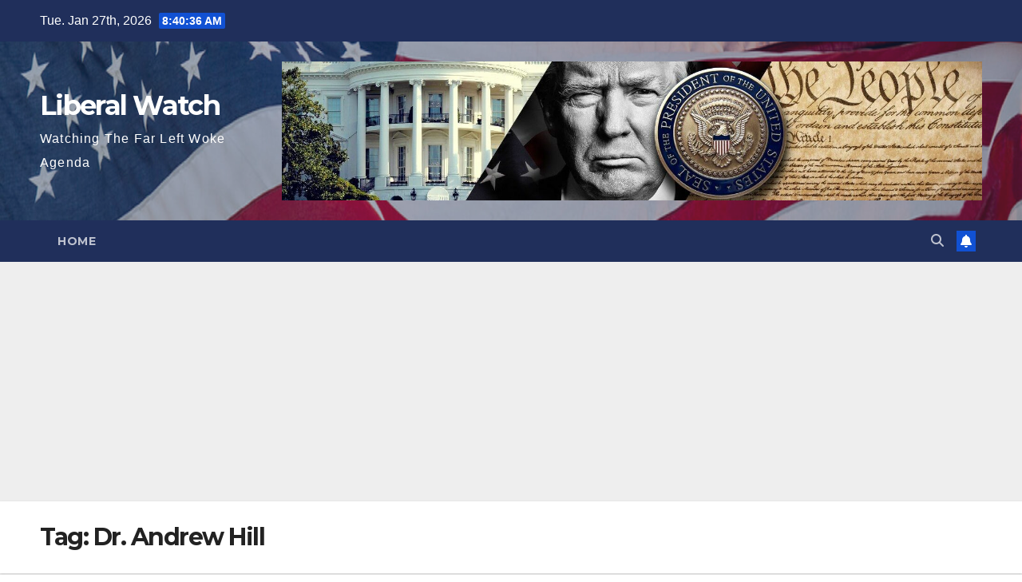

--- FILE ---
content_type: text/html; charset=UTF-8
request_url: https://liberalwatch.com/tag/dr-andrew-hill/
body_size: 14205
content:
<!DOCTYPE html>
<html lang="en-US" prefix="og: http://ogp.me/ns# fb: http://ogp.me/ns/fb#">
<head>
<meta charset="UTF-8">
<meta name="viewport" content="width=device-width, initial-scale=1">
<link rel="profile" href="http://gmpg.org/xfn/11">
<title>Dr. Andrew Hill &#8211; Liberal Watch</title>
<meta name='robots' content='max-image-preview:large' />
<link rel='dns-prefetch' href='//fonts.googleapis.com' />
<link rel="alternate" type="application/rss+xml" title="Liberal Watch &raquo; Feed" href="https://liberalwatch.com/feed/" />
<link rel="alternate" type="application/rss+xml" title="Liberal Watch &raquo; Comments Feed" href="https://liberalwatch.com/comments/feed/" />
<link rel="alternate" type="application/rss+xml" title="Liberal Watch &raquo; Dr. Andrew Hill Tag Feed" href="https://liberalwatch.com/tag/dr-andrew-hill/feed/" />
<style id='wp-img-auto-sizes-contain-inline-css'>
img:is([sizes=auto i],[sizes^="auto," i]){contain-intrinsic-size:3000px 1500px}
/*# sourceURL=wp-img-auto-sizes-contain-inline-css */
</style>
<style id='wp-emoji-styles-inline-css'>

	img.wp-smiley, img.emoji {
		display: inline !important;
		border: none !important;
		box-shadow: none !important;
		height: 1em !important;
		width: 1em !important;
		margin: 0 0.07em !important;
		vertical-align: -0.1em !important;
		background: none !important;
		padding: 0 !important;
	}
/*# sourceURL=wp-emoji-styles-inline-css */
</style>
<style id='wp-block-library-inline-css'>
:root{--wp-block-synced-color:#7a00df;--wp-block-synced-color--rgb:122,0,223;--wp-bound-block-color:var(--wp-block-synced-color);--wp-editor-canvas-background:#ddd;--wp-admin-theme-color:#007cba;--wp-admin-theme-color--rgb:0,124,186;--wp-admin-theme-color-darker-10:#006ba1;--wp-admin-theme-color-darker-10--rgb:0,107,160.5;--wp-admin-theme-color-darker-20:#005a87;--wp-admin-theme-color-darker-20--rgb:0,90,135;--wp-admin-border-width-focus:2px}@media (min-resolution:192dpi){:root{--wp-admin-border-width-focus:1.5px}}.wp-element-button{cursor:pointer}:root .has-very-light-gray-background-color{background-color:#eee}:root .has-very-dark-gray-background-color{background-color:#313131}:root .has-very-light-gray-color{color:#eee}:root .has-very-dark-gray-color{color:#313131}:root .has-vivid-green-cyan-to-vivid-cyan-blue-gradient-background{background:linear-gradient(135deg,#00d084,#0693e3)}:root .has-purple-crush-gradient-background{background:linear-gradient(135deg,#34e2e4,#4721fb 50%,#ab1dfe)}:root .has-hazy-dawn-gradient-background{background:linear-gradient(135deg,#faaca8,#dad0ec)}:root .has-subdued-olive-gradient-background{background:linear-gradient(135deg,#fafae1,#67a671)}:root .has-atomic-cream-gradient-background{background:linear-gradient(135deg,#fdd79a,#004a59)}:root .has-nightshade-gradient-background{background:linear-gradient(135deg,#330968,#31cdcf)}:root .has-midnight-gradient-background{background:linear-gradient(135deg,#020381,#2874fc)}:root{--wp--preset--font-size--normal:16px;--wp--preset--font-size--huge:42px}.has-regular-font-size{font-size:1em}.has-larger-font-size{font-size:2.625em}.has-normal-font-size{font-size:var(--wp--preset--font-size--normal)}.has-huge-font-size{font-size:var(--wp--preset--font-size--huge)}.has-text-align-center{text-align:center}.has-text-align-left{text-align:left}.has-text-align-right{text-align:right}.has-fit-text{white-space:nowrap!important}#end-resizable-editor-section{display:none}.aligncenter{clear:both}.items-justified-left{justify-content:flex-start}.items-justified-center{justify-content:center}.items-justified-right{justify-content:flex-end}.items-justified-space-between{justify-content:space-between}.screen-reader-text{border:0;clip-path:inset(50%);height:1px;margin:-1px;overflow:hidden;padding:0;position:absolute;width:1px;word-wrap:normal!important}.screen-reader-text:focus{background-color:#ddd;clip-path:none;color:#444;display:block;font-size:1em;height:auto;left:5px;line-height:normal;padding:15px 23px 14px;text-decoration:none;top:5px;width:auto;z-index:100000}html :where(.has-border-color){border-style:solid}html :where([style*=border-top-color]){border-top-style:solid}html :where([style*=border-right-color]){border-right-style:solid}html :where([style*=border-bottom-color]){border-bottom-style:solid}html :where([style*=border-left-color]){border-left-style:solid}html :where([style*=border-width]){border-style:solid}html :where([style*=border-top-width]){border-top-style:solid}html :where([style*=border-right-width]){border-right-style:solid}html :where([style*=border-bottom-width]){border-bottom-style:solid}html :where([style*=border-left-width]){border-left-style:solid}html :where(img[class*=wp-image-]){height:auto;max-width:100%}:where(figure){margin:0 0 1em}html :where(.is-position-sticky){--wp-admin--admin-bar--position-offset:var(--wp-admin--admin-bar--height,0px)}@media screen and (max-width:600px){html :where(.is-position-sticky){--wp-admin--admin-bar--position-offset:0px}}

/*# sourceURL=wp-block-library-inline-css */
</style><style id='global-styles-inline-css'>
:root{--wp--preset--aspect-ratio--square: 1;--wp--preset--aspect-ratio--4-3: 4/3;--wp--preset--aspect-ratio--3-4: 3/4;--wp--preset--aspect-ratio--3-2: 3/2;--wp--preset--aspect-ratio--2-3: 2/3;--wp--preset--aspect-ratio--16-9: 16/9;--wp--preset--aspect-ratio--9-16: 9/16;--wp--preset--color--black: #000000;--wp--preset--color--cyan-bluish-gray: #abb8c3;--wp--preset--color--white: #ffffff;--wp--preset--color--pale-pink: #f78da7;--wp--preset--color--vivid-red: #cf2e2e;--wp--preset--color--luminous-vivid-orange: #ff6900;--wp--preset--color--luminous-vivid-amber: #fcb900;--wp--preset--color--light-green-cyan: #7bdcb5;--wp--preset--color--vivid-green-cyan: #00d084;--wp--preset--color--pale-cyan-blue: #8ed1fc;--wp--preset--color--vivid-cyan-blue: #0693e3;--wp--preset--color--vivid-purple: #9b51e0;--wp--preset--gradient--vivid-cyan-blue-to-vivid-purple: linear-gradient(135deg,rgb(6,147,227) 0%,rgb(155,81,224) 100%);--wp--preset--gradient--light-green-cyan-to-vivid-green-cyan: linear-gradient(135deg,rgb(122,220,180) 0%,rgb(0,208,130) 100%);--wp--preset--gradient--luminous-vivid-amber-to-luminous-vivid-orange: linear-gradient(135deg,rgb(252,185,0) 0%,rgb(255,105,0) 100%);--wp--preset--gradient--luminous-vivid-orange-to-vivid-red: linear-gradient(135deg,rgb(255,105,0) 0%,rgb(207,46,46) 100%);--wp--preset--gradient--very-light-gray-to-cyan-bluish-gray: linear-gradient(135deg,rgb(238,238,238) 0%,rgb(169,184,195) 100%);--wp--preset--gradient--cool-to-warm-spectrum: linear-gradient(135deg,rgb(74,234,220) 0%,rgb(151,120,209) 20%,rgb(207,42,186) 40%,rgb(238,44,130) 60%,rgb(251,105,98) 80%,rgb(254,248,76) 100%);--wp--preset--gradient--blush-light-purple: linear-gradient(135deg,rgb(255,206,236) 0%,rgb(152,150,240) 100%);--wp--preset--gradient--blush-bordeaux: linear-gradient(135deg,rgb(254,205,165) 0%,rgb(254,45,45) 50%,rgb(107,0,62) 100%);--wp--preset--gradient--luminous-dusk: linear-gradient(135deg,rgb(255,203,112) 0%,rgb(199,81,192) 50%,rgb(65,88,208) 100%);--wp--preset--gradient--pale-ocean: linear-gradient(135deg,rgb(255,245,203) 0%,rgb(182,227,212) 50%,rgb(51,167,181) 100%);--wp--preset--gradient--electric-grass: linear-gradient(135deg,rgb(202,248,128) 0%,rgb(113,206,126) 100%);--wp--preset--gradient--midnight: linear-gradient(135deg,rgb(2,3,129) 0%,rgb(40,116,252) 100%);--wp--preset--font-size--small: 13px;--wp--preset--font-size--medium: 20px;--wp--preset--font-size--large: 36px;--wp--preset--font-size--x-large: 42px;--wp--preset--spacing--20: 0.44rem;--wp--preset--spacing--30: 0.67rem;--wp--preset--spacing--40: 1rem;--wp--preset--spacing--50: 1.5rem;--wp--preset--spacing--60: 2.25rem;--wp--preset--spacing--70: 3.38rem;--wp--preset--spacing--80: 5.06rem;--wp--preset--shadow--natural: 6px 6px 9px rgba(0, 0, 0, 0.2);--wp--preset--shadow--deep: 12px 12px 50px rgba(0, 0, 0, 0.4);--wp--preset--shadow--sharp: 6px 6px 0px rgba(0, 0, 0, 0.2);--wp--preset--shadow--outlined: 6px 6px 0px -3px rgb(255, 255, 255), 6px 6px rgb(0, 0, 0);--wp--preset--shadow--crisp: 6px 6px 0px rgb(0, 0, 0);}:root :where(.is-layout-flow) > :first-child{margin-block-start: 0;}:root :where(.is-layout-flow) > :last-child{margin-block-end: 0;}:root :where(.is-layout-flow) > *{margin-block-start: 24px;margin-block-end: 0;}:root :where(.is-layout-constrained) > :first-child{margin-block-start: 0;}:root :where(.is-layout-constrained) > :last-child{margin-block-end: 0;}:root :where(.is-layout-constrained) > *{margin-block-start: 24px;margin-block-end: 0;}:root :where(.is-layout-flex){gap: 24px;}:root :where(.is-layout-grid){gap: 24px;}body .is-layout-flex{display: flex;}.is-layout-flex{flex-wrap: wrap;align-items: center;}.is-layout-flex > :is(*, div){margin: 0;}body .is-layout-grid{display: grid;}.is-layout-grid > :is(*, div){margin: 0;}.has-black-color{color: var(--wp--preset--color--black) !important;}.has-cyan-bluish-gray-color{color: var(--wp--preset--color--cyan-bluish-gray) !important;}.has-white-color{color: var(--wp--preset--color--white) !important;}.has-pale-pink-color{color: var(--wp--preset--color--pale-pink) !important;}.has-vivid-red-color{color: var(--wp--preset--color--vivid-red) !important;}.has-luminous-vivid-orange-color{color: var(--wp--preset--color--luminous-vivid-orange) !important;}.has-luminous-vivid-amber-color{color: var(--wp--preset--color--luminous-vivid-amber) !important;}.has-light-green-cyan-color{color: var(--wp--preset--color--light-green-cyan) !important;}.has-vivid-green-cyan-color{color: var(--wp--preset--color--vivid-green-cyan) !important;}.has-pale-cyan-blue-color{color: var(--wp--preset--color--pale-cyan-blue) !important;}.has-vivid-cyan-blue-color{color: var(--wp--preset--color--vivid-cyan-blue) !important;}.has-vivid-purple-color{color: var(--wp--preset--color--vivid-purple) !important;}.has-black-background-color{background-color: var(--wp--preset--color--black) !important;}.has-cyan-bluish-gray-background-color{background-color: var(--wp--preset--color--cyan-bluish-gray) !important;}.has-white-background-color{background-color: var(--wp--preset--color--white) !important;}.has-pale-pink-background-color{background-color: var(--wp--preset--color--pale-pink) !important;}.has-vivid-red-background-color{background-color: var(--wp--preset--color--vivid-red) !important;}.has-luminous-vivid-orange-background-color{background-color: var(--wp--preset--color--luminous-vivid-orange) !important;}.has-luminous-vivid-amber-background-color{background-color: var(--wp--preset--color--luminous-vivid-amber) !important;}.has-light-green-cyan-background-color{background-color: var(--wp--preset--color--light-green-cyan) !important;}.has-vivid-green-cyan-background-color{background-color: var(--wp--preset--color--vivid-green-cyan) !important;}.has-pale-cyan-blue-background-color{background-color: var(--wp--preset--color--pale-cyan-blue) !important;}.has-vivid-cyan-blue-background-color{background-color: var(--wp--preset--color--vivid-cyan-blue) !important;}.has-vivid-purple-background-color{background-color: var(--wp--preset--color--vivid-purple) !important;}.has-black-border-color{border-color: var(--wp--preset--color--black) !important;}.has-cyan-bluish-gray-border-color{border-color: var(--wp--preset--color--cyan-bluish-gray) !important;}.has-white-border-color{border-color: var(--wp--preset--color--white) !important;}.has-pale-pink-border-color{border-color: var(--wp--preset--color--pale-pink) !important;}.has-vivid-red-border-color{border-color: var(--wp--preset--color--vivid-red) !important;}.has-luminous-vivid-orange-border-color{border-color: var(--wp--preset--color--luminous-vivid-orange) !important;}.has-luminous-vivid-amber-border-color{border-color: var(--wp--preset--color--luminous-vivid-amber) !important;}.has-light-green-cyan-border-color{border-color: var(--wp--preset--color--light-green-cyan) !important;}.has-vivid-green-cyan-border-color{border-color: var(--wp--preset--color--vivid-green-cyan) !important;}.has-pale-cyan-blue-border-color{border-color: var(--wp--preset--color--pale-cyan-blue) !important;}.has-vivid-cyan-blue-border-color{border-color: var(--wp--preset--color--vivid-cyan-blue) !important;}.has-vivid-purple-border-color{border-color: var(--wp--preset--color--vivid-purple) !important;}.has-vivid-cyan-blue-to-vivid-purple-gradient-background{background: var(--wp--preset--gradient--vivid-cyan-blue-to-vivid-purple) !important;}.has-light-green-cyan-to-vivid-green-cyan-gradient-background{background: var(--wp--preset--gradient--light-green-cyan-to-vivid-green-cyan) !important;}.has-luminous-vivid-amber-to-luminous-vivid-orange-gradient-background{background: var(--wp--preset--gradient--luminous-vivid-amber-to-luminous-vivid-orange) !important;}.has-luminous-vivid-orange-to-vivid-red-gradient-background{background: var(--wp--preset--gradient--luminous-vivid-orange-to-vivid-red) !important;}.has-very-light-gray-to-cyan-bluish-gray-gradient-background{background: var(--wp--preset--gradient--very-light-gray-to-cyan-bluish-gray) !important;}.has-cool-to-warm-spectrum-gradient-background{background: var(--wp--preset--gradient--cool-to-warm-spectrum) !important;}.has-blush-light-purple-gradient-background{background: var(--wp--preset--gradient--blush-light-purple) !important;}.has-blush-bordeaux-gradient-background{background: var(--wp--preset--gradient--blush-bordeaux) !important;}.has-luminous-dusk-gradient-background{background: var(--wp--preset--gradient--luminous-dusk) !important;}.has-pale-ocean-gradient-background{background: var(--wp--preset--gradient--pale-ocean) !important;}.has-electric-grass-gradient-background{background: var(--wp--preset--gradient--electric-grass) !important;}.has-midnight-gradient-background{background: var(--wp--preset--gradient--midnight) !important;}.has-small-font-size{font-size: var(--wp--preset--font-size--small) !important;}.has-medium-font-size{font-size: var(--wp--preset--font-size--medium) !important;}.has-large-font-size{font-size: var(--wp--preset--font-size--large) !important;}.has-x-large-font-size{font-size: var(--wp--preset--font-size--x-large) !important;}
/*# sourceURL=global-styles-inline-css */
</style>

<style id='classic-theme-styles-inline-css'>
/*! This file is auto-generated */
.wp-block-button__link{color:#fff;background-color:#32373c;border-radius:9999px;box-shadow:none;text-decoration:none;padding:calc(.667em + 2px) calc(1.333em + 2px);font-size:1.125em}.wp-block-file__button{background:#32373c;color:#fff;text-decoration:none}
/*# sourceURL=/wp-includes/css/classic-themes.min.css */
</style>
<link rel='stylesheet' id='contact-form-7-css' href='https://liberalwatch.com/wp-content/plugins/contact-form-7/includes/css/styles.css?ver=6.1.4' media='all' />
<link rel='stylesheet' id='rumble-style-css' href='https://liberalwatch.com/wp-content/plugins/rumble/css/rumble.css?ver=6.9' media='all' />
<link rel='stylesheet' id='newsup-fonts-css' href='//fonts.googleapis.com/css?family=Montserrat%3A400%2C500%2C700%2C800%7CWork%2BSans%3A300%2C400%2C500%2C600%2C700%2C800%2C900%26display%3Dswap&#038;subset=latin%2Clatin-ext' media='all' />
<link rel='stylesheet' id='bootstrap-css' href='https://liberalwatch.com/wp-content/themes/newsup/css/bootstrap.css?ver=6.9' media='all' />
<link rel='stylesheet' id='newsup-style-css' href='https://liberalwatch.com/wp-content/themes/newsup/style.css?ver=6.9' media='all' />
<link rel='stylesheet' id='newsup-default-css' href='https://liberalwatch.com/wp-content/themes/newsup/css/colors/default.css?ver=6.9' media='all' />
<link rel='stylesheet' id='font-awesome-5-all-css' href='https://liberalwatch.com/wp-content/themes/newsup/css/font-awesome/css/all.min.css?ver=6.9' media='all' />
<link rel='stylesheet' id='font-awesome-4-shim-css' href='https://liberalwatch.com/wp-content/themes/newsup/css/font-awesome/css/v4-shims.min.css?ver=6.9' media='all' />
<link rel='stylesheet' id='owl-carousel-css' href='https://liberalwatch.com/wp-content/themes/newsup/css/owl.carousel.css?ver=6.9' media='all' />
<link rel='stylesheet' id='smartmenus-css' href='https://liberalwatch.com/wp-content/themes/newsup/css/jquery.smartmenus.bootstrap.css?ver=6.9' media='all' />
<link rel='stylesheet' id='newsup-custom-css-css' href='https://liberalwatch.com/wp-content/themes/newsup/inc/ansar/customize/css/customizer.css?ver=1.0' media='all' />
<link rel='stylesheet' id='__EPYT__style-css' href='https://liberalwatch.com/wp-content/plugins/youtube-embed-plus/styles/ytprefs.min.css?ver=14.2.4' media='all' />
<style id='__EPYT__style-inline-css'>

                .epyt-gallery-thumb {
                        width: 33.333%;
                }
                
/*# sourceURL=__EPYT__style-inline-css */
</style>
<script src="https://liberalwatch.com/wp-includes/js/jquery/jquery.min.js?ver=3.7.1" id="jquery-core-js"></script>
<script src="https://liberalwatch.com/wp-includes/js/jquery/jquery-migrate.min.js?ver=3.4.1" id="jquery-migrate-js"></script>
<script src="https://liberalwatch.com/wp-content/plugins/rumble/js/rumble.js?ver=6.9" id="rumble-script-js"></script>
<script src="https://liberalwatch.com/wp-content/themes/newsup/js/navigation.js?ver=6.9" id="newsup-navigation-js"></script>
<script src="https://liberalwatch.com/wp-content/themes/newsup/js/bootstrap.js?ver=6.9" id="bootstrap-js"></script>
<script src="https://liberalwatch.com/wp-content/themes/newsup/js/owl.carousel.min.js?ver=6.9" id="owl-carousel-min-js"></script>
<script src="https://liberalwatch.com/wp-content/themes/newsup/js/jquery.smartmenus.js?ver=6.9" id="smartmenus-js-js"></script>
<script src="https://liberalwatch.com/wp-content/themes/newsup/js/jquery.smartmenus.bootstrap.js?ver=6.9" id="bootstrap-smartmenus-js-js"></script>
<script src="https://liberalwatch.com/wp-content/themes/newsup/js/jquery.marquee.js?ver=6.9" id="newsup-marquee-js-js"></script>
<script src="https://liberalwatch.com/wp-content/themes/newsup/js/main.js?ver=6.9" id="newsup-main-js-js"></script>
<script id="__ytprefs__-js-extra">
var _EPYT_ = {"ajaxurl":"https://liberalwatch.com/wp-admin/admin-ajax.php","security":"77c1a56552","gallery_scrolloffset":"20","eppathtoscripts":"https://liberalwatch.com/wp-content/plugins/youtube-embed-plus/scripts/","eppath":"https://liberalwatch.com/wp-content/plugins/youtube-embed-plus/","epresponsiveselector":"[\"iframe.__youtube_prefs__\",\"iframe[src*='youtube.com']\",\"iframe[src*='youtube-nocookie.com']\",\"iframe[data-ep-src*='youtube.com']\",\"iframe[data-ep-src*='youtube-nocookie.com']\",\"iframe[data-ep-gallerysrc*='youtube.com']\"]","epdovol":"1","version":"14.2.4","evselector":"iframe.__youtube_prefs__[src], iframe[src*=\"youtube.com/embed/\"], iframe[src*=\"youtube-nocookie.com/embed/\"]","ajax_compat":"","maxres_facade":"eager","ytapi_load":"light","pause_others":"","stopMobileBuffer":"1","facade_mode":"","not_live_on_channel":""};
//# sourceURL=__ytprefs__-js-extra
</script>
<script src="https://liberalwatch.com/wp-content/plugins/youtube-embed-plus/scripts/ytprefs.min.js?ver=14.2.4" id="__ytprefs__-js"></script>
<link rel="https://api.w.org/" href="https://liberalwatch.com/wp-json/" /><link rel="alternate" title="JSON" type="application/json" href="https://liberalwatch.com/wp-json/wp/v2/tags/164" /><link rel="EditURI" type="application/rsd+xml" title="RSD" href="https://liberalwatch.com/xmlrpc.php?rsd" />
<meta name="generator" content="WordPress 6.9" />
<style type="text/css">
.feedzy-rss-link-icon:after {
	content: url("https://liberalwatch.com/wp-content/plugins/feedzy-rss-feeds/img/external-link.png");
	margin-left: 3px;
}
</style>
		<!-- HFCM by 99 Robots - Snippet # 1: Google AdSense Script -->
<script data-ad-client="ca-pub-0261761729027766" async src="https://pagead2.googlesyndication.com/pagead/js/adsbygoogle.js"></script>
<script async src="https://pagead2.googlesyndication.com/pagead/js/adsbygoogle.js?client=ca-pub-0261761729027766" crossorigin="anonymous"></script>
<!-- /end HFCM by 99 Robots -->
<!-- HFCM by 99 Robots - Snippet # 2: W3 Counter - Free Analytics -->
<script src="https://www.w3counter.com/tracker.js?id=139492"></script>
<!-- /end HFCM by 99 Robots -->
<!-- HFCM by 99 Robots - Snippet # 3: Google Analytics Tracking -->
<!-- Google tag (gtag.js) -->
<script async src="https://www.googletagmanager.com/gtag/js?id=G-G7M9MPBEYM"></script>
<script>
  window.dataLayer = window.dataLayer || [];
  function gtag(){dataLayer.push(arguments);}
  gtag('js', new Date());

  gtag('config', 'G-G7M9MPBEYM');
</script>
<!-- /end HFCM by 99 Robots -->
 
<style type="text/css" id="custom-background-css">
    .wrapper { background-color: #eee; }
</style>
<style>.recentcomments a{display:inline !important;padding:0 !important;margin:0 !important;}</style>    <style type="text/css">
            body .site-title a,
        body .site-description {
            color: #fff;
        }

        .site-branding-text .site-title a {
                font-size: px;
            }

            @media only screen and (max-width: 640px) {
                .site-branding-text .site-title a {
                    font-size: 40px;

                }
            }

            @media only screen and (max-width: 375px) {
                .site-branding-text .site-title a {
                    font-size: 32px;

                }
            }

        </style>
    <link rel="icon" href="https://liberalwatch.com/wp-content/uploads/2021/06/cropped-flagicon-32x32.png" sizes="32x32" />
<link rel="icon" href="https://liberalwatch.com/wp-content/uploads/2021/06/cropped-flagicon-192x192.png" sizes="192x192" />
<link rel="apple-touch-icon" href="https://liberalwatch.com/wp-content/uploads/2021/06/cropped-flagicon-180x180.png" />
<meta name="msapplication-TileImage" content="https://liberalwatch.com/wp-content/uploads/2021/06/cropped-flagicon-270x270.png" />

<!-- START - Open Graph and Twitter Card Tags 3.3.7 -->
 <!-- Facebook Open Graph -->
  <meta property="og:locale" content="en_US"/>
  <meta property="og:site_name" content="Liberal Watch"/>
  <meta property="og:title" content="Dr. Andrew Hill"/>
  <meta property="og:url" content="https://liberalwatch.com/tag/dr-andrew-hill/"/>
  <meta property="og:type" content="article"/>
  <meta property="og:description" content="Watching The Far Left Woke Agenda"/>
 <!-- Google+ / Schema.org -->
  <meta itemprop="name" content="Dr. Andrew Hill"/>
  <meta itemprop="headline" content="Dr. Andrew Hill"/>
  <meta itemprop="description" content="Watching The Far Left Woke Agenda"/>
  <!--<meta itemprop="publisher" content="Liberal Watch"/>--> <!-- To solve: The attribute publisher.itemtype has an invalid value -->
 <!-- Twitter Cards -->
  <meta name="twitter:title" content="Dr. Andrew Hill"/>
  <meta name="twitter:url" content="https://liberalwatch.com/tag/dr-andrew-hill/"/>
  <meta name="twitter:description" content="Watching The Far Left Woke Agenda"/>
  <meta name="twitter:card" content="summary_large_image"/>
 <!-- SEO -->
 <!-- Misc. tags -->
 <!-- is_tag -->
<!-- END - Open Graph and Twitter Card Tags 3.3.7 -->
	
</head>
<body class="archive tag tag-dr-andrew-hill tag-164 wp-embed-responsive wp-theme-newsup hfeed ta-hide-date-author-in-list" >
<div id="page" class="site">
<a class="skip-link screen-reader-text" href="#content">
Skip to content</a>
  <div class="wrapper" id="custom-background-css">
    <header class="mg-headwidget">
      <!--==================== TOP BAR ====================-->
      <div class="mg-head-detail hidden-xs">
    <div class="container-fluid">
        <div class="row align-items-center">
            <div class="col-md-6 col-xs-12">
                <ul class="info-left">
                                <li>Tue. Jan 27th, 2026                 <span  id="time" class="time"></span>
                        </li>
                        </ul>
            </div>
            <div class="col-md-6 col-xs-12">
                <ul class="mg-social info-right">
                                    </ul>
            </div>
        </div>
    </div>
</div>
      <div class="clearfix"></div>

      
      <div class="mg-nav-widget-area-back" style='background-image: url("https://liberalwatch.com/wp-content/uploads/2021/06/cropped-cropped-flag-usa.jpg" );'>
                <div class="overlay">
          <div class="inner"  style="background-color:rgba(32,47,91,0.4);" > 
              <div class="container-fluid">
                  <div class="mg-nav-widget-area">
                    <div class="row align-items-center">
                      <div class="col-md-3 text-center-xs">
                        <div class="navbar-header">
                          <div class="site-logo">
                                                      </div>
                          <div class="site-branding-text ">
                                                            <p class="site-title"> <a href="https://liberalwatch.com/" rel="home">Liberal Watch</a></p>
                                                            <p class="site-description">Watching The Far Left Woke Agenda</p>
                          </div>    
                        </div>
                      </div>
                                              <div class="col-md-9">                 <div class="header-ads">
                    <a class="pull-right" # href="#"
                        target="_blank"  >
                        <img width="1500" height="298" src="https://liberalwatch.com/wp-content/uploads/2021/06/cropped-president-trump-2024.jpg" class="attachment-full size-full" alt="" decoding="async" fetchpriority="high" srcset="https://liberalwatch.com/wp-content/uploads/2021/06/cropped-president-trump-2024.jpg 1500w, https://liberalwatch.com/wp-content/uploads/2021/06/cropped-president-trump-2024-300x60.jpg 300w, https://liberalwatch.com/wp-content/uploads/2021/06/cropped-president-trump-2024-1024x203.jpg 1024w, https://liberalwatch.com/wp-content/uploads/2021/06/cropped-president-trump-2024-768x153.jpg 768w" sizes="(max-width: 1500px) 100vw, 1500px" />                    </a>
                </div>
            </div>
            <!-- Trending line END -->
                                </div>
                  </div>
              </div>
          </div>
        </div>
      </div>
    <div class="mg-menu-full">
      <nav class="navbar navbar-expand-lg navbar-wp">
        <div class="container-fluid">
          <!-- Right nav -->
          <div class="m-header align-items-center">
                            <a class="mobilehomebtn" href="https://liberalwatch.com"><span class="fa-solid fa-house-chimney"></span></a>
              <!-- navbar-toggle -->
              <button class="navbar-toggler mx-auto" type="button" data-toggle="collapse" data-target="#navbar-wp" aria-controls="navbarSupportedContent" aria-expanded="false" aria-label="Toggle navigation">
                <span class="burger">
                  <span class="burger-line"></span>
                  <span class="burger-line"></span>
                  <span class="burger-line"></span>
                </span>
              </button>
              <!-- /navbar-toggle -->
                          <div class="dropdown show mg-search-box pr-2">
                <a class="dropdown-toggle msearch ml-auto" href="#" role="button" id="dropdownMenuLink" data-toggle="dropdown" aria-haspopup="true" aria-expanded="false">
                <i class="fas fa-search"></i>
                </a> 
                <div class="dropdown-menu searchinner" aria-labelledby="dropdownMenuLink">
                    <form role="search" method="get" id="searchform" action="https://liberalwatch.com/">
  <div class="input-group">
    <input type="search" class="form-control" placeholder="Search" value="" name="s" />
    <span class="input-group-btn btn-default">
    <button type="submit" class="btn"> <i class="fas fa-search"></i> </button>
    </span> </div>
</form>                </div>
            </div>
                  <a href="#" target="_blank" class="btn-bell btn-theme mx-2"><i class="fa fa-bell"></i></a>
                      
          </div>
          <!-- /Right nav --> 
          <div class="collapse navbar-collapse" id="navbar-wp">
            <div class="d-md-block">
              <ul class="nav navbar-nav mr-auto "><li class="nav-item menu-item "><a class="nav-link " href="https://liberalwatch.com/" title="Home">Home</a></li></ul>
            </div>      
          </div>
          <!-- Right nav -->
          <div class="desk-header d-lg-flex pl-3 ml-auto my-2 my-lg-0 position-relative align-items-center">
                        <div class="dropdown show mg-search-box pr-2">
                <a class="dropdown-toggle msearch ml-auto" href="#" role="button" id="dropdownMenuLink" data-toggle="dropdown" aria-haspopup="true" aria-expanded="false">
                <i class="fas fa-search"></i>
                </a> 
                <div class="dropdown-menu searchinner" aria-labelledby="dropdownMenuLink">
                    <form role="search" method="get" id="searchform" action="https://liberalwatch.com/">
  <div class="input-group">
    <input type="search" class="form-control" placeholder="Search" value="" name="s" />
    <span class="input-group-btn btn-default">
    <button type="submit" class="btn"> <i class="fas fa-search"></i> </button>
    </span> </div>
</form>                </div>
            </div>
                  <a href="#" target="_blank" class="btn-bell btn-theme mx-2"><i class="fa fa-bell"></i></a>
                  </div>
          <!-- /Right nav -->
      </div>
      </nav> <!-- /Navigation -->
    </div>
</header>
<div class="clearfix"></div> <!--==================== Newsup breadcrumb section ====================-->
<div class="mg-breadcrumb-section" style='background: url("https://liberalwatch.com/wp-content/uploads/2021/06/cropped-cropped-flag-usa.jpg" ) repeat scroll center 0 #143745;'>
   <div class="overlay">       <div class="container-fluid">
        <div class="row">
          <div class="col-md-12 col-sm-12">
            <div class="mg-breadcrumb-title">
              <h1 class="title">Tag: <span>Dr. Andrew Hill</span></h1>            </div>
          </div>
        </div>
      </div>
   </div> </div>
<div class="clearfix"></div><!--container-->
    <div id="content" class="container-fluid archive-class">
        <!--row-->
            <div class="row">
                                    <div class="col-md-8">
                <!-- mg-posts-sec mg-posts-modul-6 -->
<div class="mg-posts-sec mg-posts-modul-6">
    <!-- mg-posts-sec-inner -->
    <div class="mg-posts-sec-inner">
                    <article id="post-155" class="d-md-flex mg-posts-sec-post align-items-center post-155 post type-post status-publish format-standard has-post-thumbnail hentry category-covid-science category-covid-19-misinformation tag-american-journal-of-therapeutics tag-cdc tag-delta-variant tag-dr-andrew-hill tag-dr-pierre-kory tag-dr-tess-lawrie tag-india tag-johns-hopkins-university tag-nih tag-uttar-pradesh">
                        <div class="col-12 col-md-6">
            <div class="mg-post-thumb back-img md" style="background-image: url('https://liberalwatch.com/wp-content/uploads/2021/08/delta.jpg');">
                <span class="post-form"><i class="fas fa-camera"></i></span>                <a class="link-div" href="https://liberalwatch.com/news-blackout-on-any-conversation-about-how-ivermectin-beat-covid-19-in-india/"></a>
            </div> 
        </div>
                        <div class="mg-sec-top-post py-3 col">
                    <div class="mg-blog-category"><a class="newsup-categories category-color-1" href="https://liberalwatch.com/category/covid-science/" alt="View all posts in COVID Science"> 
                                 COVID Science
                             </a><a class="newsup-categories category-color-1" href="https://liberalwatch.com/category/covid-19-misinformation/" alt="View all posts in COVID-19 misinformation"> 
                                 COVID-19 misinformation
                             </a></div> 
                    <h4 class="entry-title title"><a href="https://liberalwatch.com/news-blackout-on-any-conversation-about-how-ivermectin-beat-covid-19-in-india/">News Blackout on any Conversation about how Ivermectin beat COVID-19 in India</a></h4>
                            <div class="mg-blog-meta"> 
                    <span class="mg-blog-date"><i class="fas fa-clock"></i>
            <a href="https://liberalwatch.com/2021/08/">
                August 25, 2021            </a>
        </span>
            <a class="auth" href="https://liberalwatch.com/author/fredrick/">
            <i class="fas fa-user-circle"></i>Fredrick Macaulay        </a>
            </div> 
                        <div class="mg-content">
                        <p>News of India&#8217;s defeat of the Delta variant should be common knowledge. It is just about as obvious as the nose on one&#8217;s face. It is so clear when one&hellip;</p>
                    </div>
                </div>
            </article>
            
        <div class="col-md-12 text-center d-flex justify-content-center">
                                        
        </div>
            </div>
    <!-- // mg-posts-sec-inner -->
</div>
<!-- // mg-posts-sec block_6 -->             </div>
                            <aside class="col-md-4 sidebar-sticky">
                
<aside id="secondary" class="widget-area" role="complementary">
	<div id="sidebar-right" class="mg-sidebar">
		<div id="custom_html-5" class="widget_text mg-widget widget_custom_html"><div class="mg-wid-title"><h6 class="wtitle">Business Text Messaging</h6></div><div class="textwidget custom-html-widget">Are you looking to Engage Voters and Raise Funds for your Political Campaign?<br>
<a href="https://textnow.cloud/text-messaging-for-political-fundraising/">TextNow.Cloud</a> offers guarantted delivery of your Political Messages at a very ow cost.</div></div><div id="custom_html-2" class="widget_text mg-widget widget_custom_html"><div class="mg-wid-title"><h6 class="wtitle">Advertisement</h6></div><div class="textwidget custom-html-widget"><script async src="https://pagead2.googlesyndication.com/pagead/js/adsbygoogle.js?client=ca-pub-0261761729027766"
     crossorigin="anonymous"></script>
<!-- Extra Wide and Very Tall 300 x 600 -->
<ins class="adsbygoogle"
     style="display:inline-block;width:300px;height:600px"
     data-ad-client="ca-pub-0261761729027766"
     data-ad-slot="9693646224"></ins>
<script>
     (adsbygoogle = window.adsbygoogle || []).push({});
</script>
<hr>
<a href="https://liberalwatch.com/usage-terms.php">Website Usage Terms and Conditions</a></div></div>
		<div id="recent-posts-2" class="mg-widget widget_recent_entries">
		<div class="mg-wid-title"><h6 class="wtitle">Recent Posts</h6></div>
		<ul>
											<li>
					<a href="https://liberalwatch.com/suspect-in-national-guard-shootings-could-receive-death-penalty-u-s-attorney-pirro/">Suspect In National Guard Shootings Could Receive Death Penalty: U.S. Attorney Pirro</a>
									</li>
											<li>
					<a href="https://liberalwatch.com/thanks-and-giving-the-american-virtues-we-forgot/">Thanks And Giving: The American Virtues We Forgot</a>
									</li>
											<li>
					<a href="https://liberalwatch.com/this-thanksgiving-choose-movies-that-will-bring-your-family-together/">This Thanksgiving, Choose Movies That Will Bring Your Family Together</a>
									</li>
											<li>
					<a href="https://liberalwatch.com/thanksgiving-under-siege-choose-gratitude-over-woke-outrage/">Thanksgiving Under Siege: Choose Gratitude Over Woke Outrage</a>
									</li>
											<li>
					<a href="https://liberalwatch.com/meet-the-hero-national-guardsmen-fighting-for-their-lives-after-dc-attack/">Meet The Hero National Guardsmen Fighting For Their Lives After DC Attack</a>
									</li>
					</ul>

		</div><div id="recent-comments-2" class="mg-widget widget_recent_comments"><div class="mg-wid-title"><h6 class="wtitle">Recent Comments</h6></div><ul id="recentcomments"><li class="recentcomments"><span class="comment-author-link"><a href="https://goo.gl/YZfGgl" class="url" rel="ugc external nofollow">olay olay olay !!</a></span> on <a href="https://liberalwatch.com/two-gop-operatives-charged-with-funneling-25000-from-russian-national-into-2016-presidential-election-campaign/#comment-4160">Two GOP Operatives Charged With Funneling $25,000 From Russian National Into 2016 Presidential Election Campaign</a></li><li class="recentcomments"><span class="comment-author-link"><a href="http://www.betigouyelik.com" class="url" rel="ugc external nofollow">bonus veren bahis sitesi</a></span> on <a href="https://liberalwatch.com/us-charges-4-chinese-nationals-working-with-spy-agency-in-global-hacking-campaign/#comment-4159">US Charges 4 Chinese Nationals Working With Spy Agency in Global Hacking Campaign</a></li><li class="recentcomments"><span class="comment-author-link"><a href="https://www.computercats.net/denver.html" class="url" rel="ugc external nofollow">Business IT support Denver</a></span> on <a href="https://liberalwatch.com/biden-tax-tidal-wave-will-be-retirement-nest-egg-wipeout/#comment-4158">Biden Tax Tidal Wave Will Be Retirement Nest-Egg Wipeout</a></li><li class="recentcomments"><span class="comment-author-link"><a href="http://www.10bets.net/" class="url" rel="ugc external nofollow">bahis siteleri</a></span> on <a href="https://liberalwatch.com/restrictions-on-unvaccinated-people-see-explosion-of-fake-vaccination-cards-researchers/#comment-4157">Restrictions on Unvaccinated People See Explosion of Fake Vaccination Cards: Researchers</a></li><li class="recentcomments"><span class="comment-author-link"><a href="http://www.betboo333.tk/" class="url" rel="ugc external nofollow">Betboo333.tk</a></span> on <a href="https://liberalwatch.com/youtube-bans-all-harmful-vaccine-content-from-its-platform/#comment-4156">YouTube Bans All ‘Harmful Vaccine Content’ From Its Platform</a></li></ul></div><div id="archives-2" class="mg-widget widget_archive"><div class="mg-wid-title"><h6 class="wtitle">Archives</h6></div>
			<ul>
					<li><a href='https://liberalwatch.com/2025/11/'>November 2025</a></li>
	<li><a href='https://liberalwatch.com/2025/05/'>May 2025</a></li>
	<li><a href='https://liberalwatch.com/2025/02/'>February 2025</a></li>
	<li><a href='https://liberalwatch.com/2024/11/'>November 2024</a></li>
	<li><a href='https://liberalwatch.com/2024/08/'>August 2024</a></li>
	<li><a href='https://liberalwatch.com/2024/07/'>July 2024</a></li>
	<li><a href='https://liberalwatch.com/2024/06/'>June 2024</a></li>
	<li><a href='https://liberalwatch.com/2024/05/'>May 2024</a></li>
	<li><a href='https://liberalwatch.com/2024/04/'>April 2024</a></li>
	<li><a href='https://liberalwatch.com/2024/03/'>March 2024</a></li>
	<li><a href='https://liberalwatch.com/2024/01/'>January 2024</a></li>
	<li><a href='https://liberalwatch.com/2023/12/'>December 2023</a></li>
	<li><a href='https://liberalwatch.com/2023/11/'>November 2023</a></li>
	<li><a href='https://liberalwatch.com/2023/09/'>September 2023</a></li>
	<li><a href='https://liberalwatch.com/2023/08/'>August 2023</a></li>
	<li><a href='https://liberalwatch.com/2023/07/'>July 2023</a></li>
	<li><a href='https://liberalwatch.com/2023/06/'>June 2023</a></li>
	<li><a href='https://liberalwatch.com/2023/05/'>May 2023</a></li>
	<li><a href='https://liberalwatch.com/2023/04/'>April 2023</a></li>
	<li><a href='https://liberalwatch.com/2023/03/'>March 2023</a></li>
	<li><a href='https://liberalwatch.com/2023/02/'>February 2023</a></li>
	<li><a href='https://liberalwatch.com/2023/01/'>January 2023</a></li>
	<li><a href='https://liberalwatch.com/2022/12/'>December 2022</a></li>
	<li><a href='https://liberalwatch.com/2022/11/'>November 2022</a></li>
	<li><a href='https://liberalwatch.com/2022/10/'>October 2022</a></li>
	<li><a href='https://liberalwatch.com/2022/07/'>July 2022</a></li>
	<li><a href='https://liberalwatch.com/2022/06/'>June 2022</a></li>
	<li><a href='https://liberalwatch.com/2022/05/'>May 2022</a></li>
	<li><a href='https://liberalwatch.com/2022/04/'>April 2022</a></li>
	<li><a href='https://liberalwatch.com/2022/03/'>March 2022</a></li>
	<li><a href='https://liberalwatch.com/2022/02/'>February 2022</a></li>
	<li><a href='https://liberalwatch.com/2022/01/'>January 2022</a></li>
	<li><a href='https://liberalwatch.com/2021/12/'>December 2021</a></li>
	<li><a href='https://liberalwatch.com/2021/11/'>November 2021</a></li>
	<li><a href='https://liberalwatch.com/2021/10/'>October 2021</a></li>
	<li><a href='https://liberalwatch.com/2021/09/'>September 2021</a></li>
	<li><a href='https://liberalwatch.com/2021/08/'>August 2021</a></li>
	<li><a href='https://liberalwatch.com/2021/07/'>July 2021</a></li>
	<li><a href='https://liberalwatch.com/2021/06/'>June 2021</a></li>
			</ul>

			</div><div id="categories-2" class="mg-widget widget_categories"><div class="mg-wid-title"><h6 class="wtitle">Categories</h6></div><form action="https://liberalwatch.com" method="get"><label class="screen-reader-text" for="cat">Categories</label><select  name='cat' id='cat' class='postform'>
	<option value='-1'>Select Category</option>
	<option class="level-0" value="174">Afghanistan&nbsp;&nbsp;(5)</option>
	<option class="level-0" value="394">Biden Administration&nbsp;&nbsp;(83)</option>
	<option class="level-0" value="511">Biden Failed Plan&nbsp;&nbsp;(1)</option>
	<option class="level-0" value="287">Big Tech&nbsp;&nbsp;(1)</option>
	<option class="level-0" value="70">Big Tech Censorship&nbsp;&nbsp;(6)</option>
	<option class="level-0" value="423">BREAKING NEWS&nbsp;&nbsp;(114)</option>
	<option class="level-0" value="435">Build Back Better Act&nbsp;&nbsp;(1)</option>
	<option class="level-0" value="404">Business and Regulations&nbsp;&nbsp;(1)</option>
	<option class="level-0" value="454">Capital Protest&nbsp;&nbsp;(1)</option>
	<option class="level-0" value="127">Censorship&nbsp;&nbsp;(6)</option>
	<option class="level-0" value="351">Centers for Disease Control and Prevention&nbsp;&nbsp;(3)</option>
	<option class="level-0" value="470">Central Intelligence Agency&nbsp;&nbsp;(1)</option>
	<option class="level-0" value="522">China News&nbsp;&nbsp;(28)</option>
	<option class="level-0" value="64">Chinese Communist Party&nbsp;&nbsp;(8)</option>
	<option class="level-0" value="262">Chinese virus&nbsp;&nbsp;(10)</option>
	<option class="level-0" value="521">Conservative&nbsp;&nbsp;(1)</option>
	<option class="level-0" value="302">Conservative Movement&nbsp;&nbsp;(1)</option>
	<option class="level-0" value="155">Constitutional Rights&nbsp;&nbsp;(3)</option>
	<option class="level-0" value="405">Coronavirus&nbsp;&nbsp;(3)</option>
	<option class="level-0" value="128">COVID Science&nbsp;&nbsp;(15)</option>
	<option class="level-0" value="87">COVID-19&nbsp;&nbsp;(34)</option>
	<option class="level-0" value="130">COVID-19 misinformation&nbsp;&nbsp;(37)</option>
	<option class="level-0" value="241">COVID-19 Vaccine&nbsp;&nbsp;(26)</option>
	<option class="level-0" value="440">COVID19 Virus Truth&nbsp;&nbsp;(6)</option>
	<option class="level-0" value="47">Critical Race Theory&nbsp;&nbsp;(5)</option>
	<option class="level-0" value="105">Cyber Security&nbsp;&nbsp;(1)</option>
	<option class="level-0" value="86">Democratic Corruption&nbsp;&nbsp;(15)</option>
	<option class="level-0" value="54">Democrats&nbsp;&nbsp;(10)</option>
	<option class="level-0" value="134">Democrats Lie Again&nbsp;&nbsp;(13)</option>
	<option class="level-0" value="368">Department of Defense&nbsp;&nbsp;(1)</option>
	<option class="level-0" value="389">Department of Homeland Security&nbsp;&nbsp;(2)</option>
	<option class="level-0" value="510">Economy&nbsp;&nbsp;(1)</option>
	<option class="level-0" value="523">Election 2024&nbsp;&nbsp;(1)</option>
	<option class="level-0" value="18">Election Fraud&nbsp;&nbsp;(3)</option>
	<option class="level-0" value="22">Election Integrity&nbsp;&nbsp;(8)</option>
	<option class="level-0" value="420">Facebook&nbsp;&nbsp;(2)</option>
	<option class="level-0" value="62">Fair Elections&nbsp;&nbsp;(2)</option>
	<option class="level-0" value="419">FBI&nbsp;&nbsp;(1)</option>
	<option class="level-0" value="55">Federal Elections Commission&nbsp;&nbsp;(1)</option>
	<option class="level-0" value="20">Free Speech&nbsp;&nbsp;(12)</option>
	<option class="level-0" value="35">Gov. Roy Cooper&nbsp;&nbsp;(3)</option>
	<option class="level-0" value="98">Government Censorship(Primary Category)&nbsp;&nbsp;(1)</option>
	<option class="level-0" value="425">Government Corruption&nbsp;&nbsp;(2)</option>
	<option class="level-0" value="217">Government Reform&nbsp;&nbsp;(2)</option>
	<option class="level-0" value="29">Governor Greg Abbott&nbsp;&nbsp;(2)</option>
	<option class="level-0" value="406">Healthcare&nbsp;&nbsp;(3)</option>
	<option class="level-0" value="48">History&nbsp;&nbsp;(1)</option>
	<option class="level-0" value="388">Immigration and Customs Enforcement&nbsp;&nbsp;(6)</option>
	<option class="level-0" value="6">Immigration Crisis&nbsp;&nbsp;(12)</option>
	<option class="level-0" value="285">Internal Revenue Service&nbsp;&nbsp;(1)</option>
	<option class="level-0" value="453">January 6th&nbsp;&nbsp;(1)</option>
	<option class="level-0" value="7">Joe Biden&nbsp;&nbsp;(23)</option>
	<option class="level-0" value="49">K-12 Education&nbsp;&nbsp;(3)</option>
	<option class="level-0" value="81">Kamala Harris&nbsp;&nbsp;(2)</option>
	<option class="level-0" value="23">Mark Keith Robinson&nbsp;&nbsp;(1)</option>
	<option class="level-0" value="12">Mark Steyn&nbsp;&nbsp;(1)</option>
	<option class="level-0" value="384">Mask Mandate&nbsp;&nbsp;(9)</option>
	<option class="level-0" value="509">Monkeypox&nbsp;&nbsp;(1)</option>
	<option class="level-0" value="205">National Institutes of Health&nbsp;&nbsp;(2)</option>
	<option class="level-0" value="116">National Security Division&nbsp;&nbsp;(3)</option>
	<option class="level-0" value="2">North Carolina&nbsp;&nbsp;(3)</option>
	<option class="level-0" value="442">Omicron Health Emergency&nbsp;&nbsp;(1)</option>
	<option class="level-0" value="426">OSHA&nbsp;&nbsp;(2)</option>
	<option class="level-0" value="216">Politics &amp; Elections&nbsp;&nbsp;(490)</option>
	<option class="level-0" value="310">Progressive Democrats&nbsp;&nbsp;(2)</option>
	<option class="level-0" value="301">Republican Party&nbsp;&nbsp;(183)</option>
	<option class="level-0" value="446">Supreme Court&nbsp;&nbsp;(1)</option>
	<option class="level-0" value="63">Texas Democrats&nbsp;&nbsp;(1)</option>
	<option class="level-0" value="78">The Baltimore Sun&nbsp;&nbsp;(1)</option>
	<option class="level-0" value="456">The Truth&nbsp;&nbsp;(2)</option>
	<option class="level-0" value="476">Twitter&nbsp;&nbsp;(1)</option>
	<option class="level-0" value="69">U.S. Appeals Court&nbsp;&nbsp;(1)</option>
	<option class="level-0" value="445">Ukraine&nbsp;&nbsp;(2)</option>
	<option class="level-0" value="1">Uncategorized&nbsp;&nbsp;(4)</option>
	<option class="level-0" value="303">US Congress&nbsp;&nbsp;(3)</option>
	<option class="level-0" value="455">US News&nbsp;&nbsp;(468)</option>
	<option class="level-0" value="141">Vaccination Mandates&nbsp;&nbsp;(43)</option>
	<option class="level-0" value="434">Vaccine Facts&nbsp;&nbsp;(9)</option>
	<option class="level-0" value="196">Vaccine Passport&nbsp;&nbsp;(3)</option>
	<option class="level-0" value="507">woke&nbsp;&nbsp;(1)</option>
	<option class="level-0" value="204">World Health Organization&nbsp;&nbsp;(8)</option>
	<option class="level-0" value="206">Wuhan Institute of Virology in China&nbsp;&nbsp;(7)</option>
	<option class="level-0" value="129">YouTube&nbsp;&nbsp;(2)</option>
</select>
</form><script>
( ( dropdownId ) => {
	const dropdown = document.getElementById( dropdownId );
	function onSelectChange() {
		setTimeout( () => {
			if ( 'escape' === dropdown.dataset.lastkey ) {
				return;
			}
			if ( dropdown.value && parseInt( dropdown.value ) > 0 && dropdown instanceof HTMLSelectElement ) {
				dropdown.parentElement.submit();
			}
		}, 250 );
	}
	function onKeyUp( event ) {
		if ( 'Escape' === event.key ) {
			dropdown.dataset.lastkey = 'escape';
		} else {
			delete dropdown.dataset.lastkey;
		}
	}
	function onClick() {
		delete dropdown.dataset.lastkey;
	}
	dropdown.addEventListener( 'keyup', onKeyUp );
	dropdown.addEventListener( 'click', onClick );
	dropdown.addEventListener( 'change', onSelectChange );
})( "cat" );

//# sourceURL=WP_Widget_Categories%3A%3Awidget
</script>
</div>	</div>
</aside><!-- #secondary -->
            </aside>
                    </div>
        <!--/row-->
    </div>
<!--container-->
    <div class="container-fluid missed-section mg-posts-sec-inner">
          
        <div class="missed-inner">
            <div class="row">
                                <div class="col-md-12">
                    <div class="mg-sec-title">
                        <!-- mg-sec-title -->
                        <h4>You missed</h4>
                    </div>
                </div>
                                <!--col-md-3-->
                <div class="col-lg-3 col-sm-6 pulse animated">
                    <div class="mg-blog-post-3 minh back-img mb-lg-0"  style="background-image: url('https://liberalwatch.com/wp-content/uploads/GettyImages-2233872253-amyhOI.jpg');" >
                        <a class="link-div" href="https://liberalwatch.com/suspect-in-national-guard-shootings-could-receive-death-penalty-u-s-attorney-pirro/"></a>
                        <div class="mg-blog-inner">
                        <div class="mg-blog-category"><a class="newsup-categories category-color-1" href="https://liberalwatch.com/category/politics-elections/" alt="View all posts in Politics &amp; Elections"> 
                                 Politics &amp; Elections
                             </a><a class="newsup-categories category-color-1" href="https://liberalwatch.com/category/republican-party/" alt="View all posts in Republican Party"> 
                                 Republican Party
                             </a></div> 
                        <h4 class="title"> <a href="https://liberalwatch.com/suspect-in-national-guard-shootings-could-receive-death-penalty-u-s-attorney-pirro/" title="Permalink to: Suspect In National Guard Shootings Could Receive Death Penalty: U.S. Attorney Pirro"> Suspect In National Guard Shootings Could Receive Death Penalty: U.S. Attorney Pirro</a> </h4>
                                    <div class="mg-blog-meta"> 
                    <span class="mg-blog-date"><i class="fas fa-clock"></i>
            <a href="https://liberalwatch.com/2025/11/">
                November 27, 2025            </a>
        </span>
            <a class="auth" href="https://liberalwatch.com/author/fredrick/">
            <i class="fas fa-user-circle"></i>Fredrick Macaulay        </a>
            </div> 
                            </div>
                    </div>
                </div>
                <!--/col-md-3-->
                                <!--col-md-3-->
                <div class="col-lg-3 col-sm-6 pulse animated">
                    <div class="mg-blog-post-3 minh back-img mb-lg-0"  style="background-image: url('https://liberalwatch.com/wp-content/uploads/GettyImages-842793126-iyrcj8.jpg');" >
                        <a class="link-div" href="https://liberalwatch.com/thanks-and-giving-the-american-virtues-we-forgot/"></a>
                        <div class="mg-blog-inner">
                        <div class="mg-blog-category"><a class="newsup-categories category-color-1" href="https://liberalwatch.com/category/politics-elections/" alt="View all posts in Politics &amp; Elections"> 
                                 Politics &amp; Elections
                             </a><a class="newsup-categories category-color-1" href="https://liberalwatch.com/category/republican-party/" alt="View all posts in Republican Party"> 
                                 Republican Party
                             </a></div> 
                        <h4 class="title"> <a href="https://liberalwatch.com/thanks-and-giving-the-american-virtues-we-forgot/" title="Permalink to: Thanks And Giving: The American Virtues We Forgot"> Thanks And Giving: The American Virtues We Forgot</a> </h4>
                                    <div class="mg-blog-meta"> 
                    <span class="mg-blog-date"><i class="fas fa-clock"></i>
            <a href="https://liberalwatch.com/2025/11/">
                November 27, 2025            </a>
        </span>
            <a class="auth" href="https://liberalwatch.com/author/fredrick/">
            <i class="fas fa-user-circle"></i>Fredrick Macaulay        </a>
            </div> 
                            </div>
                    </div>
                </div>
                <!--/col-md-3-->
                                <!--col-md-3-->
                <div class="col-lg-3 col-sm-6 pulse animated">
                    <div class="mg-blog-post-3 minh back-img mb-lg-0"  style="background-image: url('https://liberalwatch.com/wp-content/uploads/GettyImages-1066472014-7HlAzp.jpg');" >
                        <a class="link-div" href="https://liberalwatch.com/this-thanksgiving-choose-movies-that-will-bring-your-family-together/"></a>
                        <div class="mg-blog-inner">
                        <div class="mg-blog-category"><a class="newsup-categories category-color-1" href="https://liberalwatch.com/category/politics-elections/" alt="View all posts in Politics &amp; Elections"> 
                                 Politics &amp; Elections
                             </a><a class="newsup-categories category-color-1" href="https://liberalwatch.com/category/republican-party/" alt="View all posts in Republican Party"> 
                                 Republican Party
                             </a></div> 
                        <h4 class="title"> <a href="https://liberalwatch.com/this-thanksgiving-choose-movies-that-will-bring-your-family-together/" title="Permalink to: This Thanksgiving, Choose Movies That Will Bring Your Family Together"> This Thanksgiving, Choose Movies That Will Bring Your Family Together</a> </h4>
                                    <div class="mg-blog-meta"> 
                    <span class="mg-blog-date"><i class="fas fa-clock"></i>
            <a href="https://liberalwatch.com/2025/11/">
                November 27, 2025            </a>
        </span>
            <a class="auth" href="https://liberalwatch.com/author/fredrick/">
            <i class="fas fa-user-circle"></i>Fredrick Macaulay        </a>
            </div> 
                            </div>
                    </div>
                </div>
                <!--/col-md-3-->
                                <!--col-md-3-->
                <div class="col-lg-3 col-sm-6 pulse animated">
                    <div class="mg-blog-post-3 minh back-img mb-lg-0"  style="background-image: url('https://liberalwatch.com/wp-content/uploads/GettyImages-2247703569-CD314p.jpg');" >
                        <a class="link-div" href="https://liberalwatch.com/thanksgiving-under-siege-choose-gratitude-over-woke-outrage/"></a>
                        <div class="mg-blog-inner">
                        <div class="mg-blog-category"><a class="newsup-categories category-color-1" href="https://liberalwatch.com/category/politics-elections/" alt="View all posts in Politics &amp; Elections"> 
                                 Politics &amp; Elections
                             </a><a class="newsup-categories category-color-1" href="https://liberalwatch.com/category/republican-party/" alt="View all posts in Republican Party"> 
                                 Republican Party
                             </a></div> 
                        <h4 class="title"> <a href="https://liberalwatch.com/thanksgiving-under-siege-choose-gratitude-over-woke-outrage/" title="Permalink to: Thanksgiving Under Siege: Choose Gratitude Over Woke Outrage"> Thanksgiving Under Siege: Choose Gratitude Over Woke Outrage</a> </h4>
                                    <div class="mg-blog-meta"> 
                    <span class="mg-blog-date"><i class="fas fa-clock"></i>
            <a href="https://liberalwatch.com/2025/11/">
                November 27, 2025            </a>
        </span>
            <a class="auth" href="https://liberalwatch.com/author/fredrick/">
            <i class="fas fa-user-circle"></i>Fredrick Macaulay        </a>
            </div> 
                            </div>
                    </div>
                </div>
                <!--/col-md-3-->
                            </div>
        </div>
            </div>
    <!--==================== FOOTER AREA ====================-->
        <footer class="footer back-img" >
        <div class="overlay" >
                <!--Start mg-footer-widget-area-->
                <!--End mg-footer-widget-area-->
            <!--Start mg-footer-widget-area-->
        <div class="mg-footer-bottom-area">
            <div class="container-fluid">
                            <div class="row align-items-center">
                    <!--col-md-4-->
                    <div class="col-md-6">
                        <div class="site-logo">
                                                    </div>
                                                <div class="site-branding-text">
                            <p class="site-title-footer"> <a href="https://liberalwatch.com/" rel="home">Liberal Watch</a></p>
                            <p class="site-description-footer">Watching The Far Left Woke Agenda</p>
                        </div>
                                            </div>
                    
                    <div class="col-md-6 text-right text-xs">
                        <ul class="mg-social">
                                    <!--/col-md-4-->  
         
                        </ul>
                    </div>
                </div>
                <!--/row-->
            </div>
            <!--/container-->
        </div>
        <!--End mg-footer-widget-area-->
                <div class="mg-footer-copyright">
                        <div class="container-fluid">
            <div class="row">
                 
                <div class="col-md-6 text-xs "> 
                    <p>
                    <a href="https://wordpress.org/">
                    Proudly powered by WordPress                    </a>
                    <span class="sep"> | </span>
                    Theme: Newsup by <a href="https://themeansar.com/" rel="designer">Themeansar</a>.                    </p>
                </div>
                                            <div class="col-md-6 text-md-right text-xs">
                            <ul class="info-right justify-content-center justify-content-md-end "><li class="nav-item menu-item "><a class="nav-link " href="https://liberalwatch.com/" title="Home">Home</a></li></ul>
                        </div>
                                    </div>
            </div>
        </div>
                </div>
        <!--/overlay-->
        </div>
    </footer>
    <!--/footer-->
  </div>
    <!--/wrapper-->
    <!--Scroll To Top-->
        <a href="#" class="ta_upscr bounceInup animated"><i class="fas fa-angle-up"></i></a>
    <!-- /Scroll To Top -->
<script type="speculationrules">
{"prefetch":[{"source":"document","where":{"and":[{"href_matches":"/*"},{"not":{"href_matches":["/wp-*.php","/wp-admin/*","/wp-content/uploads/*","/wp-content/*","/wp-content/plugins/*","/wp-content/themes/newsup/*","/*\\?(.+)"]}},{"not":{"selector_matches":"a[rel~=\"nofollow\"]"}},{"not":{"selector_matches":".no-prefetch, .no-prefetch a"}}]},"eagerness":"conservative"}]}
</script>
	<style>
		.wp-block-search .wp-block-search__label::before, .mg-widget .wp-block-group h2:before, .mg-sidebar .mg-widget .wtitle::before, .mg-sec-title h4::before, footer .mg-widget h6::before {
			background: inherit;
		}
	</style>
		<script>
	/(trident|msie)/i.test(navigator.userAgent)&&document.getElementById&&window.addEventListener&&window.addEventListener("hashchange",function(){var t,e=location.hash.substring(1);/^[A-z0-9_-]+$/.test(e)&&(t=document.getElementById(e))&&(/^(?:a|select|input|button|textarea)$/i.test(t.tagName)||(t.tabIndex=-1),t.focus())},!1);
	</script>
	<script src="https://liberalwatch.com/wp-includes/js/dist/hooks.min.js?ver=dd5603f07f9220ed27f1" id="wp-hooks-js"></script>
<script src="https://liberalwatch.com/wp-includes/js/dist/i18n.min.js?ver=c26c3dc7bed366793375" id="wp-i18n-js"></script>
<script id="wp-i18n-js-after">
wp.i18n.setLocaleData( { 'text direction\u0004ltr': [ 'ltr' ] } );
//# sourceURL=wp-i18n-js-after
</script>
<script src="https://liberalwatch.com/wp-content/plugins/contact-form-7/includes/swv/js/index.js?ver=6.1.4" id="swv-js"></script>
<script id="contact-form-7-js-before">
var wpcf7 = {
    "api": {
        "root": "https:\/\/liberalwatch.com\/wp-json\/",
        "namespace": "contact-form-7\/v1"
    }
};
//# sourceURL=contact-form-7-js-before
</script>
<script src="https://liberalwatch.com/wp-content/plugins/contact-form-7/includes/js/index.js?ver=6.1.4" id="contact-form-7-js"></script>
<script src="https://liberalwatch.com/wp-content/plugins/youtube-embed-plus/scripts/fitvids.min.js?ver=14.2.4" id="__ytprefsfitvids__-js"></script>
<script src="https://liberalwatch.com/wp-content/themes/newsup/js/custom.js?ver=6.9" id="newsup-custom-js"></script>
<script src="https://liberalwatch.com/wp-content/themes/newsup/js/custom-time.js?ver=6.9" id="newsup-custom-time-js"></script>
<script id="wp-emoji-settings" type="application/json">
{"baseUrl":"https://s.w.org/images/core/emoji/17.0.2/72x72/","ext":".png","svgUrl":"https://s.w.org/images/core/emoji/17.0.2/svg/","svgExt":".svg","source":{"concatemoji":"https://liberalwatch.com/wp-includes/js/wp-emoji-release.min.js?ver=6.9"}}
</script>
<script type="module">
/*! This file is auto-generated */
const a=JSON.parse(document.getElementById("wp-emoji-settings").textContent),o=(window._wpemojiSettings=a,"wpEmojiSettingsSupports"),s=["flag","emoji"];function i(e){try{var t={supportTests:e,timestamp:(new Date).valueOf()};sessionStorage.setItem(o,JSON.stringify(t))}catch(e){}}function c(e,t,n){e.clearRect(0,0,e.canvas.width,e.canvas.height),e.fillText(t,0,0);t=new Uint32Array(e.getImageData(0,0,e.canvas.width,e.canvas.height).data);e.clearRect(0,0,e.canvas.width,e.canvas.height),e.fillText(n,0,0);const a=new Uint32Array(e.getImageData(0,0,e.canvas.width,e.canvas.height).data);return t.every((e,t)=>e===a[t])}function p(e,t){e.clearRect(0,0,e.canvas.width,e.canvas.height),e.fillText(t,0,0);var n=e.getImageData(16,16,1,1);for(let e=0;e<n.data.length;e++)if(0!==n.data[e])return!1;return!0}function u(e,t,n,a){switch(t){case"flag":return n(e,"\ud83c\udff3\ufe0f\u200d\u26a7\ufe0f","\ud83c\udff3\ufe0f\u200b\u26a7\ufe0f")?!1:!n(e,"\ud83c\udde8\ud83c\uddf6","\ud83c\udde8\u200b\ud83c\uddf6")&&!n(e,"\ud83c\udff4\udb40\udc67\udb40\udc62\udb40\udc65\udb40\udc6e\udb40\udc67\udb40\udc7f","\ud83c\udff4\u200b\udb40\udc67\u200b\udb40\udc62\u200b\udb40\udc65\u200b\udb40\udc6e\u200b\udb40\udc67\u200b\udb40\udc7f");case"emoji":return!a(e,"\ud83e\u1fac8")}return!1}function f(e,t,n,a){let r;const o=(r="undefined"!=typeof WorkerGlobalScope&&self instanceof WorkerGlobalScope?new OffscreenCanvas(300,150):document.createElement("canvas")).getContext("2d",{willReadFrequently:!0}),s=(o.textBaseline="top",o.font="600 32px Arial",{});return e.forEach(e=>{s[e]=t(o,e,n,a)}),s}function r(e){var t=document.createElement("script");t.src=e,t.defer=!0,document.head.appendChild(t)}a.supports={everything:!0,everythingExceptFlag:!0},new Promise(t=>{let n=function(){try{var e=JSON.parse(sessionStorage.getItem(o));if("object"==typeof e&&"number"==typeof e.timestamp&&(new Date).valueOf()<e.timestamp+604800&&"object"==typeof e.supportTests)return e.supportTests}catch(e){}return null}();if(!n){if("undefined"!=typeof Worker&&"undefined"!=typeof OffscreenCanvas&&"undefined"!=typeof URL&&URL.createObjectURL&&"undefined"!=typeof Blob)try{var e="postMessage("+f.toString()+"("+[JSON.stringify(s),u.toString(),c.toString(),p.toString()].join(",")+"));",a=new Blob([e],{type:"text/javascript"});const r=new Worker(URL.createObjectURL(a),{name:"wpTestEmojiSupports"});return void(r.onmessage=e=>{i(n=e.data),r.terminate(),t(n)})}catch(e){}i(n=f(s,u,c,p))}t(n)}).then(e=>{for(const n in e)a.supports[n]=e[n],a.supports.everything=a.supports.everything&&a.supports[n],"flag"!==n&&(a.supports.everythingExceptFlag=a.supports.everythingExceptFlag&&a.supports[n]);var t;a.supports.everythingExceptFlag=a.supports.everythingExceptFlag&&!a.supports.flag,a.supports.everything||((t=a.source||{}).concatemoji?r(t.concatemoji):t.wpemoji&&t.twemoji&&(r(t.twemoji),r(t.wpemoji)))});
//# sourceURL=https://liberalwatch.com/wp-includes/js/wp-emoji-loader.min.js
</script>

		</body>
</html>

--- FILE ---
content_type: text/html; charset=utf-8
request_url: https://www.google.com/recaptcha/api2/aframe
body_size: 267
content:
<!DOCTYPE HTML><html><head><meta http-equiv="content-type" content="text/html; charset=UTF-8"></head><body><script nonce="Uuow3RYnivbPLIY9m91xNQ">/** Anti-fraud and anti-abuse applications only. See google.com/recaptcha */ try{var clients={'sodar':'https://pagead2.googlesyndication.com/pagead/sodar?'};window.addEventListener("message",function(a){try{if(a.source===window.parent){var b=JSON.parse(a.data);var c=clients[b['id']];if(c){var d=document.createElement('img');d.src=c+b['params']+'&rc='+(localStorage.getItem("rc::a")?sessionStorage.getItem("rc::b"):"");window.document.body.appendChild(d);sessionStorage.setItem("rc::e",parseInt(sessionStorage.getItem("rc::e")||0)+1);localStorage.setItem("rc::h",'1769503235025');}}}catch(b){}});window.parent.postMessage("_grecaptcha_ready", "*");}catch(b){}</script></body></html>